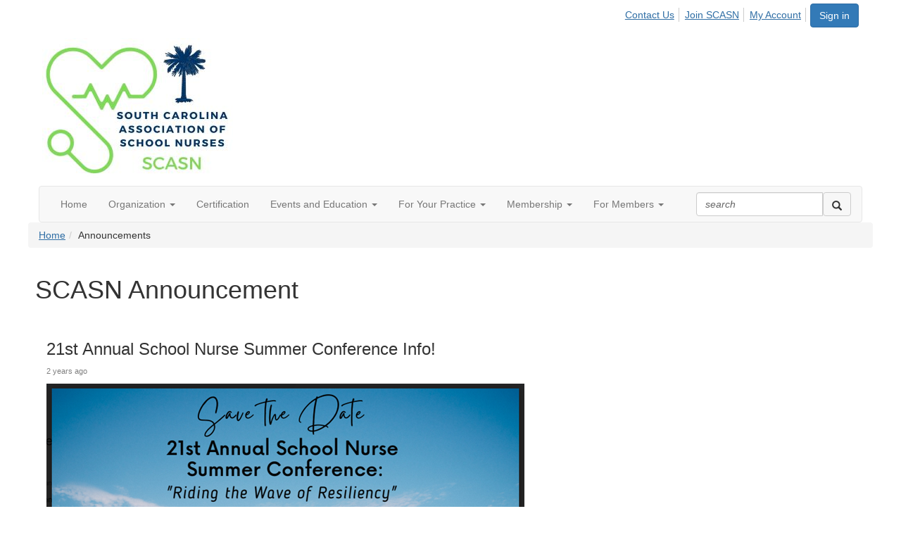

--- FILE ---
content_type: text/html; charset=utf-8
request_url: https://www.scasn.org/home/announcements?AnnouncementKey=d26a509a-23b6-46cd-93dc-018675b921fa
body_size: 32823
content:


<!DOCTYPE html>
<html lang="en">
<head id="Head1"><meta name="viewport" content="width=device-width, initial-scale=1.0" /><meta http-equiv="X-UA-Compatible" content="IE=edge" /><title>
	SCASN Announcement - South Carolina Association of School Nurses
</title><meta name='audience' content='ALL' /><meta name='rating' content='General' /><meta name='distribution' content='Global, Worldwide' /><meta name='copyright' content='Higher Logic, LLC' /><meta name='content-language' content='EN' /><meta name='referrer' content='strict-origin-when-cross-origin' /><link rel='SHORTCUT ICON' href='//higherlogicdownload.s3.amazonaws.com/NASN/c7cd3c6d-2e7b-425b-a92a-e029e5c45bf8/UploadedImages/SCASN-Favicon.jpg' type='image/jpeg' /><link href='https://d2x5ku95bkycr3.cloudfront.net/HigherLogic/Font-Awesome/7.1.0-pro/css/all.min.css' type='text/css' rel='stylesheet' /><link rel="stylesheet" href="https://cdnjs.cloudflare.com/ajax/libs/prism/1.24.1/themes/prism.min.css" integrity="sha512-tN7Ec6zAFaVSG3TpNAKtk4DOHNpSwKHxxrsiw4GHKESGPs5njn/0sMCUMl2svV4wo4BK/rCP7juYz+zx+l6oeQ==" crossorigin="anonymous" referrerpolicy="no-referrer" /><link href='https://d2x5ku95bkycr3.cloudfront.net/HigherLogic/bootstrap/3.4.1/css/bootstrap.min.css' rel='stylesheet' /><link type='text/css' rel='stylesheet' href='https://d3uf7shreuzboy.cloudfront.net/WebRoot/stable/Desktop/Bundles/Desktop_bundle.min.339fbc5a533c58b3fed8d31bf771f1b7fc5ebc6d.hash.css'/><link href='https://d2x5ku95bkycr3.cloudfront.net/HigherLogic/jquery/jquery-ui-1.13.3.min.css' type='text/css' rel='stylesheet' /><link href='https://d132x6oi8ychic.cloudfront.net/higherlogic/microsite/generatecss/583e253d-33a3-4b8a-a262-afae28f26945/13df1394-3e8f-4290-b464-0185b0560ebd/639001813502000000/34' type='text/css' rel='stylesheet' /><link type='text/css' rel='stylesheet' href='https://cdn.jsdelivr.net/jquery.slick/1.6.0/slick.css' /><link type='text/css' rel='stylesheet' href='https://cdn.jsdelivr.net/jquery.slick/1.6.0/slick-theme.css' /><link type='text/css' rel='stylesheet' href='https://tag.simpe.typekit.net/ezx1pcn.css' /><link type='text/css' rel='stylesheet' href='https://use.typekit.net/ezx1pcn.css' /><script type='text/javascript' src='https://d2x5ku95bkycr3.cloudfront.net/HigherLogic/JavaScript/promise-fetch-polyfill.js'></script><script type='text/javascript' src='https://d2x5ku95bkycr3.cloudfront.net/HigherLogic/JavaScript/systemjs/3.1.6/system.min.js'></script><script type='systemjs-importmap' src='/HigherLogic/JavaScript/importmapping-cdn.json?639051469901115467'></script><script type='text/javascript' src='https://d2x5ku95bkycr3.cloudfront.net/HigherLogic/jquery/jquery-3.7.1.min.js'></script><script src='https://d2x5ku95bkycr3.cloudfront.net/HigherLogic/jquery/jquery-migrate-3.5.2.min.js'></script><script type='text/javascript' src='https://d2x5ku95bkycr3.cloudfront.net/HigherLogic/jquery/jquery-ui-1.13.3.min.js'></script>
                <script>
                    window.i18nConfig = {
                        initialLanguage: 'en',
                        i18nPaths: {"i18n/js-en.json":"https://d3uf7shreuzboy.cloudfront.net/WebRoot/stable/i18n/js-en.8e6ae1fa.json","i18n/js-es.json":"https://d3uf7shreuzboy.cloudfront.net/WebRoot/stable/i18n/js-es.5d1b99dc.json","i18n/js-fr.json":"https://d3uf7shreuzboy.cloudfront.net/WebRoot/stable/i18n/js-fr.82c96ebd.json","i18n/react-en.json":"https://d3uf7shreuzboy.cloudfront.net/WebRoot/stable/i18n/react-en.e08fef57.json","i18n/react-es.json":"https://d3uf7shreuzboy.cloudfront.net/WebRoot/stable/i18n/react-es.3cde489d.json","i18n/react-fr.json":"https://d3uf7shreuzboy.cloudfront.net/WebRoot/stable/i18n/react-fr.3042e06c.json"}
                    };
                </script><script src='https://d3uf7shreuzboy.cloudfront.net/WebRoot/stable/i18n/index.4feee858.js'></script><script src='https://d2x5ku95bkycr3.cloudfront.net/HigherLogic/bootstrap/3.4.1/js/bootstrap.min.js'></script><script type='text/javascript'>var higherlogic_crestApi_origin = 'https://api.connectedcommunity.org'</script><script type='text/javascript' src='/HigherLogic/CORS/easyXDM/easyXDM.Min.js'></script><script src="https://cdnjs.cloudflare.com/ajax/libs/prism/1.24.1/prism.min.js" integrity="sha512-axJX7DJduStuBB8ePC8ryGzacZPr3rdLaIDZitiEgWWk2gsXxEFlm4UW0iNzj2h3wp5mOylgHAzBzM4nRSvTZA==" crossorigin="anonymous" referrerpolicy="no-referrer"></script><script src="https://cdnjs.cloudflare.com/ajax/libs/prism/1.24.1/plugins/autoloader/prism-autoloader.min.js" integrity="sha512-xCfKr8zIONbip3Q1XG/u5x40hoJ0/DtP1bxyMEi0GWzUFoUffE+Dfw1Br8j55RRt9qG7bGKsh+4tSb1CvFHPSA==" crossorigin="anonymous" referrerpolicy="no-referrer"></script><script type='text/javascript' src='https://d3uf7shreuzboy.cloudfront.net/WebRoot/stable/Desktop/Bundles/Desktop_bundle.min.e5bfc8151331c30e036d8a88d12ea5363c3e2a03.hash.js'></script><script type='text/javascript' src='https://use.fortawesome.com/880b6326.js'></script><script type='text/javascript' src='https://cdn.jsdelivr.net/npm/js-cookie@beta/dist/js.cookie.min.js'></script><script type='text/javascript' src='https://secure.adnxs.com/seg?add=23558981&t=1'></script><script type='text/javascript' src='https://cdn.jsdelivr.net/jquery.slick/1.6.0/slick.min.js'></script><script>window.CDN_PATH = 'https://d3uf7shreuzboy.cloudfront.net'</script><script>var filestackUrl = 'https://static.filestackapi.com/filestack-js/3.28.0/filestack.min.js'; var filestackUrlIE11 = 'https://d2x5ku95bkycr3.cloudfront.net/HigherLogic/JavaScript/filestack.ie11.min.js';</script><!-- Google Tag Manager --><script>(function(w,d,s,l,i){w[l]=w[l]||[];w[l].push({'gtm.start': new Date().getTime(),event:'gtm.js'});var f=d.getElementsByTagName(s)[0],j=d.createElement(s),dl=l!='dataLayer'?'&l='+l:'';j.async=true;j.src='//www.googletagmanager.com/gtm.js?id='+i+dl;f.parentNode.insertBefore(j,f);})(window,document,'script','dataLayer','GTM-NSKF77');</script><!-- End Google Tag Manager --><style type="text/css">
	/* <![CDATA[ */
	#AuxMenu img.icon { border-style:none;vertical-align:middle; }
	#AuxMenu img.separator { border-style:none;display:block; }
	#AuxMenu img.horizontal-separator { border-style:none;vertical-align:middle; }
	#AuxMenu ul { list-style:none;margin:0;padding:0;width:auto; }
	#AuxMenu ul.dynamic { z-index:1; }
	#AuxMenu a { text-decoration:none;white-space:nowrap;display:block; }
	#AuxMenu a.static { text-decoration:none;border-style:none;padding-left:0.15em;padding-right:0.15em; }
	#AuxMenu a.popout { background-image:url("/WebResource.axd?d=YAYach_zykzn7tRotFpEUkbsD172h02yCvO1igvr-bIsZoU4JjYQh3Mmif0JtePtukiTwzH7rJar8B52HX_wsZT9ggd3MYCqoWrSxQqbeuQ1&t=638628063619783110");background-repeat:no-repeat;background-position:right center;padding-right:14px; }
	/* ]]> */
</style><style type="text/css">
	/* <![CDATA[ */
	#BottomMenu img.icon { border-style:none;vertical-align:middle; }
	#BottomMenu img.separator { border-style:none;display:block; }
	#BottomMenu img.horizontal-separator { border-style:none;vertical-align:middle; }
	#BottomMenu ul { list-style:none;margin:0;padding:0;width:auto; }
	#BottomMenu ul.dynamic { z-index:1; }
	#BottomMenu a { text-decoration:none;white-space:nowrap;display:block; }
	#BottomMenu a.static { padding-left:0.15em;padding-right:0.15em; }
	#BottomMenu a.popout { background-image:url("/WebResource.axd?d=YAYach_zykzn7tRotFpEUkbsD172h02yCvO1igvr-bIsZoU4JjYQh3Mmif0JtePtukiTwzH7rJar8B52HX_wsZT9ggd3MYCqoWrSxQqbeuQ1&t=638628063619783110");background-repeat:no-repeat;background-position:right center;padding-right:14px; }
	/* ]]> */
</style></head>
<body class="bodyBackground  announcements interior  ">
	<!-- Google Tag Manager (noscript) --><noscript><iframe src="//www.googletagmanager.com/ns.html?id=GTM-NSKF77" height="0" width="0" style="display:none;visibility:hidden"></iframe></noscript><!-- End Google Tag Manager (noscript) -->
	
    
    

	
	

	

	<div id="MPOuterMost" class="container wide">
		<form method="post" action="./announcements?AnnouncementKey=d26a509a-23b6-46cd-93dc-018675b921fa" onsubmit="javascript:return WebForm_OnSubmit();" id="MasterPageForm" class="form">
<div class="aspNetHidden">
<input type="hidden" name="ScriptManager1_TSM" id="ScriptManager1_TSM" value="" />
<input type="hidden" name="StyleSheetManager1_TSSM" id="StyleSheetManager1_TSSM" value="" />
<input type="hidden" name="__EVENTTARGET" id="__EVENTTARGET" value="" />
<input type="hidden" name="__EVENTARGUMENT" id="__EVENTARGUMENT" value="" />
<input type="hidden" name="__VIEWSTATE" id="__VIEWSTATE" value="CfDJ8JEeYMBcyppAjyU+qyW/thQnww8rU+84WmosW8wMZhk0cxen7q53eR/3Zy62hrFNrWB6FktRPE2BjkdSnJg1x5c4A+pNYg0TvQIvP5+qiBs3caQ50HFLsjsJXmO0nrC9jgqn6sfgNX20abVxcWaTAs20L7Slx1723DURB+yYBiW/lNK8IiKXVxu411AdqVDUrY8PMK2qA1/t0E0B6SbK2d6dPY0uEC/0EhlkaZU9ZgNGRvgPx8TYwUSG6N7WmZjMze5AAd/6b3jy3SLIMrQEuQ9OkgSAaYc4lR8HTDdp8mVzSWfeciD/CFTd2FoIl/Q4fWaBPmkyUCnvoESOqp2wHO1S8gW5diVptegE+2OE/waeOTXI6e43ZqvYyqif/4ARcp0JkuSAgAR8bTHVfcbBbhqoxfDznayac0McQ9IIkBrAtTwJp/mQpKExFi12rtsPVEm9bGPYatTOnjSVycq0qaAQVkHzCmAtzPq+I2Azl4uFicsTd9a8UZjKid22wgl7GOhnb/rgL2Wd1j2nyoniPeoac2V2dLhrbUejtM55GwMGCZIK3Sr5Kp1OOMVDLOOlPuIpB2iE6d2AIY93eUXvegP4pt7qu6cijjKZ/[base64]/lUIBU5TQpivTFtzqUgm401P48EgSUCb3KPkKIIIpG2w/yl+0JYE2ZOJCBi3RQ0pXydevDPtI9r6dlb7uZlXag/BZvPhUvZNgmCygMErrO5++yJ2khtxmVBn1LgH26xchq1qKQU49xWDNiv6ufQ/ylsBwE9pUt+NRnEjE3Wd3zwRbsmfJpkgxJnFXKGsDPUo0fTbseYGy/OUY0LdlH9CqzusUaXO1Gx4DjB/fulQ+GWi5psTNuhWkF24vkMGPrnYW3I1lW6RlQvDttT2JbVVbqJCuXXgCdLCGYJpll8Jm6/rluyuYcsIYUWq3+n2rcqb75ilbKfEpxWksECgBYCkufq6jSFskbyemJAcV3EJVnpO9ry5kAxAKgprV/lebak8w/SdkoS6/eXidKuh0uf3xQeF/rardaCP4/kVbdXFrvUfVIQo+hcGnaj0gWihBamnwOEiRkUo4RSTkk174cHC+Pj8usJkzfHCvQ+WHx4BmSIGOmq+4xCXUu6YORIluiu/pG2vsvfI2P0Z101qjQeYsggS+Jo1RLTAAwoga/gSKSzkMtulNng7y+CBgBA1ROeVRTQ82zelH9serTlV8otdPkzfLB/ie9kLpfO1CRxUkVIN7CHpgqy5RIJ4Gi9AVyoIw7UNr2z3ZR7aOb/0mX3HalKcO28c+xiucMmtmgJzLvv/ccPY4cMiP90YtD7Ccey6YMyG2SnT/bk891gnqnwKbWf4jd7q1/oNejSCdl95NcWJelACcvlZvZyXtEntPTiMobyx2PvwdQT4GjKNuNYJ2xvGOIwe+cgS1pvZFzVtPoj9IjsDGXzqctCFJXNzq4k2x+eDNMRUsSSE0XYZDw01h8X1D/ndxT/WkP3Rg5Ijr/CRbKIu4p6G7wmDc+/qsPQChOGRqXpYHwouPcJ/5Rn+NTbA1BIIPBHYkuVHEVOrIyu1IZg6qidtxi9kDsgQ1N/6wlrsCGoUDWoK/DdzFGiBR86uhBg6GBJ1BfA60ZbfXYBBovUNwTyBccfbDNJSCmOHRHDLSYCcI/frzdiwRlfP5VP7XFuturhYxpo1Qfzhf19cLSXPYECoSLgnN3YfFa6MFVZejLMo6pcYlvOoqjS7v47cDZdCdIpjm+fKonDasNNz3lLdJ/M4Cwgf0w7/V0NUH5msvSNBPvYdaCbZI2gq0rKIwcLvw7oVmOkCQtdw9J8KkFeyWFgqHX+xkEZCwi/dM9WxSpq/d2aQ3gC+xnvewZXSC1J74vyHXjlRwYIfbxmjxAA0QrvIivJ2tH0sXCZmCeQBnp4HL0hnPOAQu6FLYAggyse9QwtP2SS5CcBjXp8Uc3zz8vxK/wXUYSZewL7XWwvXTFARzWWHPRAZJls2BxOOqFBuyBSqbC544cX8kD9YS3GGHi1V7lHttF/Um8yT6ANmV49YqJGOZeuL6ICLzjBuXCwClWcFQ1JrMf3y7W394OUXnYZg+nkBYKR6otWVPUuUnpXdVfJahmoJKufUFJDd9QvnTztjs7YntnyXYg0BcbSfLD0rGdVBjbrf8UfMV7/5RH5pOaUtgCjqOeGRCOTlcVFXysEqkQ/gdj6amWHkC/il1+pHycNGaU5YQ6OpxGeEDQVVgRNuVNoxacalPLQl0X3mVeDf7lljYEcIPJkZre9Y5Br/Aqh2IZa3bzO9SXx3fLdSqfVIjwBoRFx1ywVfV5dHE3GWbYqFUY923mZjDD3yex1MyUU7dtGgLezdrLXUBrm9NGeT2P2HaijC08qSFCn4OMJ9tD1A75xWvzdEt64MZ5tNGuSvTzLfrxpPDowAJMyfzBr+qisFJPINm5SkrC4pjSJVS+L/l7Yn7VQrafHcM5826mXOyhmf+sF20qsDh6cNLprQeXtu1knKQnMmnSPFEcFHWCRtkl6VIWcTZPUgn4CXvzZ6Gd07s9c2Sto958m/BfqyV6L+jhjH/Sx0NPwbc31VHQKkjVxaZyqTsdmJu7IodyK3KVuj5dmyEyUw91Mw0tHCOwD2/p6enn5wX1NCJHkL91HT4pp7YhnJfJqwQzeTJhODRnhW7P7vH+b/urA7VJJNLTqhONpOnXM5Gnx/19EllM6QhYhUL0y6/3+fmtXNcI3oGFe5tiR2Z1MLdrwzzCvbjfOSVX3iwZ4OvhtdIW3hkaiJfG0qxUZiXVeqmaKLyyo2idGrsmlfvXzfrTUP8qbG3mzN18T3uHdfLFDv/CSyuPJowyQQd1Mj5r5u1MHmngce4VK4BF/znGsqGJzCKr4oN0EkkDd7xETMdLhFyo932CE/cYMACPMLkDE2ykhTVd3HV7Xl/t61WnY/OOgpkk2S6+Fx5/oIQ+jVMwzO1oR0Gg4oRhql+8hwL5i9+OaoewhTrU3FhWf+7Ky3kJR9A5+xA+hXpc3AHaRp4rDFlCmCRdXOOej7rKpLiPA/opSdruOLlVuN1nsaMpbxQH7ZzMoGVeIX2V8N01zTwT96hQpI1EWlPGI4UuvDn4aWcGNYpo7DXbNmaAS5GOnTExGaonkDm3UsYvuO8Td5QpYizgFGs3ypwn7APp9QbkDoDmv3/FoQAAArMOfcNzYWevZG0RdkFm2m8a+wCUseDwyYwxT2YuNcH3dKaVew3rXsHQobVxO/GYDdXXnvBVde+bFbcjRfNJwiskMYDC0W4Nvye9wSOUEazMfbC65sCfA94jeOyLUu12sIZ9Xa5n9wPcytNx/dvpfLa084P6IKmykWTeYdbrJmb4WwzgPXTXDmd0zaSQ5tUaCUtJJhv7fHeIv88ruQ+2iNwzdPRB9whGa4iTxLpjkdOPkgUT3sAwKU0qR9OX8eg2LZ3slwBbub+B/tuRYFO5gjZlkr7Me5Nj3FHdkwb2bBVEQHFYVOFV9SfyGAnDsZbqJLX3vZhStb0Ii4dYCQgXBunB0BGf3FB0hTHkcQkY7Al4U1S2GQutSuMLbOW9ilb0SFEs0pIpsAisNJZ0cGOllrdQD+UfkRidCROdRkeruWZc55D2YfFoxC/kLkb1nw2Vu6pgjboUOzNWh4B63A8I4y5q9Ct3gIdNXaiHEbf9A18bGzn7hATypntEpfuREkw5JMIOk0ctkZw6JEVDM0+yeW7m+E9e68iEFpCgT/L7UPgwXJLIyX+l2Uvwl1XzMwQ6BiRepKgqtoN0iXp8hvZ3Gig4HvZnP652H1wkWwXwmZ4uDkmSTD4i5PDjKVDzU/JOC9wZWiM7DMV9C7YBUgxYmnyr3i+IORJTQ5QgRkwo171UrRhFE6bUqMQNr0x6Jtd18ZS0qr2FNnOQaR7d3mV6Vfaulq9KMK+uFL8JTdT5xOykU1SvErjK85cxLKorsQVyL29F6JP6JCH4Ihcrh62vUbMOYvzmW3RPNpklZNC9+o8drXpkn3LsuRBduJbLC/NTAC4EyAT8GJcGkoZiDfWO5jajuX+HoOibTSN00lo23Ki9xDCex9950V3hc0SiYavGHFxpmDS4ewp4Krqlik+m3k4NSrZqkAez4VXBF9yZLyonkWIKyxIFSVsDnqdG06vOkn2rr4r6IhlM4iIVyYx8nvr0zx5XsGiwkudsgAxRqgXsCKA05Rl0Y2nrjj7aq14UIyO/WLUoLCCCW/k4SwLdS7ADZIisMnwDOWN5Qw+6VY8ElGj+/GyudLmxHL2vqNKthO1kEqJsA6Tv19sFfWQD7cbrYVTSJkT6EW9xvcsG1+V+vWF4KvU19gMQbePHTOUdmnBACR67eVu9IoufRiQshQvqFP/jHgh9gBvO5MPiaoK35ccPSCkwaWWdBYLhzTfsbrYssnoLBPuNOaa3/uPxWsfrpr+ptZLfA8hKd3RWhcFEu1szimeYdUBf0EpxSqEFry8uvs24fEFD4Umn4GSiOQvdsVcVlDXzwpJQP7Yig39KHL74POlYOvOyZ95e207v4yFGLazLtCFVNKMukYWOumWzUnUiv5VY+9WgC/[base64]/PbPW0bA9UqrFCz8s5DbcXylvQmkDTVhL5VvunRIMv4pfF4D/4h0a+S2VkpQCKJG40rghK9D/5SLrnLBTMvQxkuttYyjgeYv7C3fJ3yvw+vOB+zA6NCv8AYXCV57chSLVM5d9mu1xaVPpNLsxIIXmRI66MLoJhmbsm0RpLtOTXwrMM0OqkF9XQkra8Q7lQejMDsAYL0Ea+88/H4RiYIXaZg4K9y0PmO3l7wsRLwQtOwzE+726A2TUjF6EEsRhIPyl+fypkEJvd++ESOB34AC55b/opz4txYLBKQVCtWIJwbeOZiDB2iBik53wgGInhYFuxRbQfdsjYykH8U4N1wePaVv9Ox2UanBBGcHngYTOrvQWawJVtB86JVEaMV2vPaEruflaL8b9v2GTHn0XTPAjfpyg9RDbz2t7DC9Xd+CjnLWI+enIdkfn9sil9ARl6igDGXeIW5CHF2oN0evb3eWPdXaPkUK/5MjFOq2UDjCbTbAUIXbnmcITsX5VMGWyk8RDBlMT0KmKKEjc5UAOk9ULfQwjI6W29ifu1hEqX3H2B6Xe7JfCuxANvc3C2WAJ/IBJHjThAdHCkEYbNEPd+yqIxi2VaHgtlzbFhLxQHxoJRWdjYhDvAs+JlVdswkXNfcCRdrXLLWqQVLtOTinllsW3c/XEDP0NxBE9yWvj9NQ5G6cx0k8Mz/dJB1p0gRJG1T3iupAdEcPN4eKR8+MRJUUuAHEUJ5Z5wSPzzChutL/lKbWNbmjRJpbbNPv2oqeo/zekOdXBkKYZMjWVXCV3SYX/+UE+MUZORoM/CfrEQ48JjdLtNpE2hoFGWS121515YhA/9I8MhGzaUEw+X3XFUOZFB0dljOS6Sv1QWkcNSyjI15KLz6p7MtF60bZK766NGbbmq0Dqj33Ps0l9D7KamX/+XmmZK7PR0vsD7MWlvgsPpwg7dnvHSccC99r/hTrC1/OhnWciNz1bMjzKuDqd97aemO7Gi2Ni19VUzTpIJ6ZYgqeDnGKEUYOMhcxxF+hSz7xVQoCh840DtremLWvfdhWPTdssm4aJtjHQ/D/GCj7BH2K76o0vO/v3apW69r06MaOPjPS3zSCP6EmuoKwAf3rJIyQeYbnyj4CYgqsbLgB/S8RYclyrTscIYh2eYlWXHBOTYOQFtnoEqTKc7GLtceW2G+S/6dhGehE62gjtrWf80laO93zOkVQHaktKUd5m3LxFV8IhydzFpL/[base64]/v3kiNHXNFefNaTaNuazOhPoThqkpCYc4N8ZPQ5Nj3WoELyg67VaPp17DhVzHaHP5IvtKuI/4T6evgIeqNzBeiWIDUkK8MnHT7Q3gM6BZJ/BTrraxKXXdltSl1lRC/nTfZChAd8jG1I1GtS/hsvZ8HZJ7fvcmosWj6XlssYepmXj/ad7qudQb/dy+DUpvjF30OBDux3C/yrCmlVCo3F6dSSYCUKXkXPmgC4GYq5OZjmrJJRnWovHcDmecBnKvtXALAeYnoeW3OzWA/Hc0v+7giUyR4qSUm05CbRICNpp3zaCRyTrGFKynWFvVOGWUus2az86Dxw3z1uH6LxBBcwxiuaYizl/ldqHTCkR91oJajfrFLAd5JZa7OEMeqVv/DBxPnMEq+WRE6MkJ0lNcbRh4aBIoLn1oZVYYulhfDML3dWEExP/++ILvAmb9Sv2/CPWuGqYsXoosJJJgOxapoAuog2X+5josZC5qKOkScvXvbZhiHP9cgkJ0yKJJ74s52RdoNGffEFGZW7uU/BvFB4CllVttcrWzSzvLS6oLxZYe9wIt8SDyT6A+JMoWe4NV/Kq3oIbvhIbV/MIYQhm5WqGHZ+8loOpuSnk0r2K8mtqhoIEMcEaQ7+MwTiycZe/l0A16lUK+/aO3loUnslS5Wc5XAkIwTvscHhsszoSG8EahoZN5FzFLubaXHlW93ebnS0tufC+Fw5pejyuiP7gkRrwk9TbgrzFU4vCcWf7nmi97GDeJgdt7x8k6uvIjHdqXKxxbGlK0b86Qcpwt3NGpJscX5eliqcb2bcdgS1WBzllkFiPGlsfk1gD75L+mi82eJ/jXkgrCzwuH0VGIcNwV4zJnOWDk9FVokTZELNn45P7BgYQUlf2bfeW7e+pp6liKYmf0pCvCCjYtFfk0/BdyrIk+sgAd19q/TT+NaD7QtMelmtfjZaiWDkokOfXF9lfRxhg9+Kt0viXlG7Pw1Y5FqyT/4wPtwNeYUeK9USh/qewflIAHFfb6ITwE6VBpfBjUCQVoGP4HTFPV7jBNnqLZRGlXc28amcZp+XKiyzuH0GqpyUn98S+l5u9GVVzlIhPygvasUL3MOndZWQWzxyIeodwKPQU4OB7rkGzb3exDNenFvN6yBdSGK1T9GsyHahnrBM7ZlRdSL/nQ5r9D8AGhNiV7brYtRID7tEXtko6u6I1+WZjg9GA7sE+xhjuyUpDzDyEiTkvk4S0RAorQVrfB8oaYwc9tQPVKAv5Yf/lkvVBGPQMpA83Rly5ChQHZ1j/Zd0l7tg08e6NYNifKEG0Z1P6zlFlta5z5zTLxVURIHYnf91/CCdvKKeZtr4/Iy+Yf0HCGJ9u0VKxKUNj3Bgpk4bPzOo9cEdtzBYxbswT5Z3H+6IPcG/EjCUtouexs0Jto0G08fHiwGUtJZgKAtjPIg9CzBOSYrOBVOi7nPXEdrb4eCtMLY65dnr018s41uCA0bz8yvI417sLEVwFgY4luCnHW5uDV8ktgEpkOxFabCCyq/Xey9M2a/Z7xLJy8DAfcJTR/[base64]/nLGLT7FIPY0/hdktWlWO/4X7jEC/hAxbbHmIhI9/jRLWla8qmfDQsy0Xl9jdfcWE6TQB4H/HZkmkWPSC5YZsXVSy2uZCg7/qbdITQfGMjwB5u6PaddPYbe2/Lf2lIL73deTxK6kE3XXhzUteHlPKnOQU+Rvzk2DKOofAzFk0B2AIOtcwvsjJY7jYPrxFTBYqc6ULsd0rsoqN0fwelQZltKrkHhSfrhaOiiqOiECM4izYEdAryLSv4NJXfb9YNfclTJuX2K1n2RAHvzUvAbbrd2bKqpyEG/8lCuWt4bUTJEH6XPf7PLcsj5Lv7vgWJceTcgvKp4xZndlgAacEQBlFvrWG/i/S0J8+6AX31S5qfbOopP+0RUQUfZ32kEbz+cC6LaUvI+YbbjmgZq0Pi56HOrbFQLSLNbsYgi5Na9YJ2TnxnHNEC/nue5qDr72IOJPDxM5YzwMYCecpTKAP5lWNkf9YgNuuVYH6fzM6s+iV8TJyt3WliB6EatJW20Z2E99FLSuxYRX7kEiT9dh1/S4+ue02oyXF9aOZXKVmeDHSSnGjbx3hR85PymoVjZPbDEmgBBg8ln0rx0VV8TwyCnYLqOcX/8EVX+qBnfbHCLgqAoE7GvN3l7R6ggSgcmzT1J/2hS42nZAEj64J1g+dMWUqGmT0r5QGQcPMBVkooEb7nIw/EkIXTMktwllSgMN8bqo1n1oXT3HYDRXdCwIwBWO98XdEQbumQfIkJRIPln8mYpTd4pCd87jVLiZNNsM+DXRtxsN5wRX3vK9T4j9swIBDEZCt9LImT2520FtyU/jJBlDbl8dHQoCBXsbAU0Q5uDer5cOVu+TFBo1U7j/McpxQiSZvHKrnvOZQQ39L764vwIH0XnMwmFuQfCXQHZLEtw0h/oG8V61tv9veh/3sS/dqzW9VhBm2FkubQS50J8wPZ07HF+xqtPwN6GL8apOZLjKw/AnBU6FU7TeIvjCaaOd4PdrYurpg681g10PfqkuQ6aoZ2Wd76c5AFPY+0yeciM2q3TloYCRi9FhYeIH/IPS2OUWqyP/LrN8AMzSOX0aOmYQk++gGGr7gMb9kKZcko85MRz1SQwf8+Fna0ph8AERMWwC2QfZYTMu9WAJ8BRc07TtXguZ8DHPTKn5QheLWjKxkGc8/cTrOdHTc9dd7S33H+rKfGUcAo60LSUK/jkZ+JbriN1E+cCSk+e3nzeV5J39SE2x3BuGJgGcaFWbourgLDL1cgCwJZMoS0v+obO6lgr6lsDdVXrRgNlIHfSo5rX2/ldJ2VHkVaozzh3IceYObpgss1BF35s0uIXmMyYOlRUzyVKrHMPOQfk5PF1WWl0rT5D/kPdY+VI8ARLA0TZ7vB55sBHh2X3A7y7O2Wo7yQOcjR4M59mkkLeEhozksEneD4SYAxqMwL0m3q/Yfpg12A3FDPMxpvdMdz+e0Uuouf/QRZE+LOoHylKpB8sTA4SXNPjEeL/33wqM/BFYDKtmzqmpDJOnGoRtKNXAAsaXAGPyvGYiMD5xipPyD00zkBaQy0yoh1Lze3T77pdGHzTatphMqKLjwL+0ixo/84fc5AWolsdXTRWO4slL4TEtGkbQqJHJPRONcwalxfuuTRQRigg0dV++7UQVkk9z7unGtGD8H4X4lfiG7swld9UhBe0JfCG0qsYT58Hrvgt2RghOhJLsvB2EHX7B97AuuMY6xHwClIi+cxRLqiPjmTPbzlyxEVvm7qlvtoQLj+xg2AEQ5rBCCeE/HKPaMdIWR+rHP/gq3GRLlYeoVZO5fOIGOVK4kZy5S0/K9hSm5g7f7YeWb6eWPWPEugpl7+Ba7oZP+6gJ3UWh30LRkRLWlkxIDtp/HiJI5oCkFX04U0HKdtBjnu4RDPySZMxzknKMYV9991tsfU6dHmiEFbIrxRYFSMRH5AqbP8hU/8tVTn8kvyPRbdba6h/V0Daag8U7xS9vvk5iNfKv3bZPE70C842HZOroWHoalW1Tx1DCBmx9hrNRfuKFiWOJaROzoPpUNmmkWaB0zGFD49Dp79uVH1lKhDQtz6XjXVdlmFz+d+mhaDZEKcyvREnAfg+RgE5KrluHdhFM5wMPLgwCOOigMaRUOhuSD2aewctf+7rs/T9h7qrRHOAOLTnAswsG1dGdN+B6mFG9cuYyoZn3bmn3jnmyNdjrqRTWk5OtE6kxJYOrFS+M/7M95yxITTP7SsialI+/[base64]/8RT67puUCavsHI8s5KJAX5/[base64]/iM1VXVmX8Kwo1HAnDtgMzt160x3FRR2UNxznoxTLQ/qYC08aLaFtlMobhisWLX4l/b++dST7No5Bo4IEu7ZZYYLRqc8fHihv2nYJeiq8Wsf/6eK0pOhioC4PVgQftTjTBlvtXu7Y2uY5pOi+YAo54cZqCNA9NtR4hX0oB/uwEqzlThKSv12nmR7VmqPLeOHI7EUlTc2Y3edwnXb2WaRuWBH7IAKM5oko7vA1gJ8dZobE0dRGN/3Eztg9c6Y3RxNpBm4UozTOdoVexgDVNIEMci8GPmKWrVsj6vwYzYdI/HkwPEm9VYsy9VPlbpdhqLnpgUc4QzaDr8f0P8l5lxm89ubjJw26ttwFTwcjbB3wsIRcLrFt/5bc/OZ/qsiCkzSHMjqYEzFA17mBytqNEPyfG6Hv//THcSUKmNJh2UYX0wuijV2puJqK7N9UwdruLYcWOyQysGJiPycBv0DZWQihaAiR6SrbGxOtFOXZ9HXIyxzMjYrsAsJBfUEqhvgQHp3FtfNgCO/zKSnhnASGx2MqspAAPH4jmgpP0Y8cmnwSzepVGS/rpkJdCyo9l+PtIZ5+b9ZY87RG0lUbSALOJU8XS6Pa18ud9sb1KmaxioqbfJcUy8M9MLe5tUePi3dbRrruYtdTzpdC+ox9C6DENQwyv8zztYQOgB4k1wD7ayQpFcTf9zeIeXLU1lyGkYzGMA3onvY5wZOVZfbLtoJQ7y9r5D2BTyA3TOXoVJ5NCFEaq//VFn2O/tK9rJGoSVHvdc1wXLNnaKlGTXEeQfZLmD+AIgv4oCXe7xSug2s6fPtRpPhpP+lvQVqV1ATVnOntkN0sa/zEuLu2v/FsabT6i6P7ozAfqrRlDqVBNQQmzG0o4KZJJuPk2v/50Z9XmIfLX/iStwlmNkI18GWp6uhfRJVQ5SbmXHndHVbcwJAH+D52Jzj0U0QOIm/[base64]/PoVtJvYgMAG3CbAotlpNvPAj3rTRDu402EKKMtQMjzUA9kij7pPeVsuPHZ/Wwlq+tfJO2ff05Gbc0kGMKC8fKzpFZtGKX0jYUgDc5dH5j8sX9WkWhMwtcTXecHi6lAP9aq5m1RkLVh3d22/[base64]/7iWCbUpSD0if3OcpYm3j6PNabs0JYtEf0d/f+NnQYcjlBLS/XvmAlaqNRlL1hEZmNpu2WTIlKh33knCFGfCI2ouVG+BLtqQ+wCUcsUknTNLu6w96etB+zHvthQO5neO/TilSfWtbrwhDEW3KcXpXenxNS+Kq61xL5A6O0IHRRS+ZRyRp8XTKadU0dU5UYpv0Xp4T/pIGH/0TKKQkwb8GjKAJBLf2kIsfn8sNg2VlqzrjHkjZLgI9og3IH3zAAi/lITODLv6K47mBwXhSLP4p6Fk74OvCYVLKQlUHUMAyPAsKc+2VCljVUKcX78dfhSeozvsx9V2w3j9+GGWQXzBZvYhG2+2fiLdo9c3U7SpY+v2phz6K4sMqlZvBbxty4mtAR2vc7+Ocv/[base64]/hTwxWqWTug2+8f3f5PBQY/V31YBuGPyqIvsI8Z6vlp4CBUlHKf4dtwj/G5c9RSUb8S4x5TgaPHov/n/YvOGnAxByVj8iEM2z/[base64]/revDqxe8UCoHCjWvwReRrJfkQaBsUQgww+fdUPu5qUQzvM19b+qZF08Q5EXQ/HdErBYfhNYMPcpYIzPLK5HwCx05LJ2nkdd8ZdO2acV22V/UwVM/FY9E3A8HflhY1KwnNpfepwVT33ThUDq6A8PpZTjNd7ObmHI4xo3sgk2zw0yNcgfTE8tD7dX5ZKOuo48G1cP7arrhsB1eFxCMXs+XXCwAg17liUvjqNzmLXB8M7Xy+ekPyZvakt6Fpaw4surGkLec+AOQCQLBF/xYbld1cA1WDZBdYOiQo8MtnhWp03fT5SgkSajWuqjFG7+pEtxEqNiiavFZ50bevoygQ4R8i709OZQLFE2GSF5xlD6NlQwo2S8wpWJocxednu5ib81HjSDLu3HMyA3GSYDTNG2ObpvzY4iDTIB7yX9tczLHV1AdBs4J50WrsSYadFJrJJ1vb67FPuc/WNxZulVI76X6hxpGno+O6fSo0qBr9VgE1koxZoUhji6ip2eRctzBOXek1+5NR8Muh5C/izLhxGjmAEw4505N6t7/SdznEl0NjIg6ItPRqA/Cn5pLQNd2gNYzFxKTkGR996AsjqosDnLn1vTJac3n/+SHOq69zXrHo0uRnxrzR+0GXZW42/CF4AC9HXCEDHNpR6OzkKo5MQVeILhBWMswXHeqL3qAkl4SQHFOSuKtqmbwfK26eDdlj6FgGnPZ+EZhW10MDVuRxquYsXbbDzygDNthv5KW6BIofv/A1K8GPMGcGWJONvFI+iOKY3CHxlWtwd4apaEdFIbTf6CgNnijJrrnZ2/a4IB3SOOMbAwzagiLsO6eALwKh5DzLPLx5Q/1+Xep8z8sKZO7N7E3ZN8iYEkZdoNg/3McirtTPRRj7KN7JJQcOs9VeVrpuKevTfqXwqGjEuGNubueukVZnRPQ5ROnLaBEXyMDZoN4hpDfKCCnhxw61bZgeaxUly7P/2D3sSfF5siPwCALzZZ1tecNhSBE2WP97EeKT8Su/pyNZP+Cy48ec1hMm13HAsfDxpaITNYwY+873SzQKVi5dZRi/gZnfdSlcf2F+y61YDH+mZYxnQPjx8A09JyCG762DcsCntCP0+RH+hcmNMLcTDXVcrPpHCK6um+UrUkNwT1BrYjucLbHdm09t2nVpHAK78SX9u0HHSkAWtNauqDGAv1V/uYPwZ/EY1T/qWKPQY2PfR92mVo8RxuykkD+jkHrUdUmnAUHZIpnO/3warVoAY9AALpNGjeiMe//l+4h3tv9cSsEmyBYblBAP7Lz74gw723mMpA241dcmpeUKVXaHkYtrLngCWDKCJDqOyp7jJLm9uDHXm2Po+fSOzEBmmfbNoloLnFzbGMMpEU/IPgScDHeEkFSx2WagaSVjUZ2jGUsbty9hn7ykbP3lXT06+1kNmGqyiCbH1WVl5qAJLfY64QxtIc6HCj8S0mlo0WxCVU2l14UwXkUjtEOeIdi2S/BzGwUVvmApmxHMn5AgqpKq/vXtb4NB0yKd25JtPWf7/aAK33+yVRuYi7zH9K1SY1pgwlaz1jHSZPlGQFflPK+zH2m3/BmMigh2UlVKrwL6do9To+S1CqC1Ye8anEyBa/[base64]/18fioIten32cuHm46HK+p686fsbarmUt5jzPNubiR0g3JuXA2iEIVR0cVBqezZZjBar27juPyemiM1p3r69ELfshOwxKeLKI1Mo6v86We47Rf5qvvUJMcV/9L4CYzqrA+YcbvroJ24cb0tAZMlN+Qs7RPXZCYb0aGnXg7kDeg1ELCvSEBMT29sUo9u/ag8l+bPFejC9SA64MKba9QxMEw2VOXFZffQj2tm1s0YJwQlHuMJhfFqtXRizo+YItIjkwtAMQyyarNDHUSodpb/cjTy+8vBjYPC3M/2tL+HZW9vzZM+ZQmMnvmXTtXB1Lrl2f0tlf/[base64]/5OA0mTA/cD8JQ3GDZ91iqXxxaIPF4RFUF6npS3+Q9UHGDZ3T8xkh62wIAKB13zcYjzMu+6edRZH0ch1HiQwl2xD8xCtVEAqokIns1RIx/dULfP6QyhyhjtzXSlsni1+N9vj+rU3aoAPTifygxCE1RyneSVhgbynXhh2f5RXaOmk7Z3YnJMPwiXYM8ndR/rF2Y6lD5Ao7LQPT3mXfToYCwOW6K+y9EPwOAFGEmdR5AQZyRXuGFBGr0ci1/KXLO1y8CeKLdaqqhdc1sQrvjsPzoj7dgtNrccVU4SzwhYy6zawYTW6PYv8al/P/yJCqxHLCZNAlbK1pSfI2O4tk5E1lxP+8yQXdWbLbq7QPPbAHNhDTmnpYewfKUcM/UcpIEx2yi4VVizoiPg8FDdDBSAvwTW/Lk1uYVjKPRHBSEk1GyV0aSCq8wAvufMkPJpUQsHf0903aYh32RcVE7tJ/Q50mb6dGPA8D2v9VB6XRHBdmoUDp6MhVWIF69VlCat8qrEIk5F6L8XiqQ9oWX2wH19ht9Lf7m9fCjn0ll2BbBHpaA1xgNtmsbPTFOClkq3SBf6lQiXtYR2F8aC0PrSPiEY8oqRSguDE6rKKQMi6pFdZF1u9G/whtqMqpBikN9GOCHvc4qLgIN0uIlknv2kJxfEG9E+ZUJImFgEM6yYurwp4ySOS6Hq6FZyTnJkv8ZHpMAjiVrYGSOp7TX279ntcZbQ2CxZ04unznd6e/GPbkZ7zy7FN7ZtOCYcozPzEfnofHqHq2MiS968ObSIFxJ2T8kMXgBVBsXHobfFPWmaXz8IXwth+QN8I0dv36NMyGyAfqP3rW0JA416EKfnzdsyESSgwmCpis/zH41Iv3EjUWy29Wv63TiviPejNb4dBDyadTu92oEUs3f/HbE3NZyZ3MUdzLMJ9Qyc48WCxlT6/LsZ6SXB6oRffs1I0zmh1OD8PNhnRgtHaPiJXaxJXGOhc4FKRyXTDQSGwSSXfzhTV+fsyXO+F3xVr/uNYhp88Iypo0l1/jT2mguuejY4QHOwa6oeuRREIUWFpGx84G9C6tGdDj+Eu8c2o73/7Ie432Tjf53me4bLSrO8V4aXG4xjTUhxIjegbhFRA3Wum8Z0Z7TOC5d48GLYGu+F1zQ/fS/0PW1nvk3iAjRI4y+ku3nIeKz/DrCGfwTZ3IpectVmosL5q7jBBhpOTZdzWWiKqrpVxsjgOe0zwDVgVk+cu9KDsuM5V2vrj5tDUDA0JseY5LL1J3A3tLALO8taO+XSCiIsR4+6VhGpjQdlSVDumlH/Zoyua/slt0jb04V3xk/aEbfcvEVCXx42FB3zruVRCbr50RKLPU2Q4gSGx6odX3iRpuIfM0gZukb7EH8oUem9Fjvu8oYEC9AP79K5zwjQOn6Z4DvDl2pRxoEC/HvYM31QWDPjzv1baEw3oj0ZdOUfiQKI5pcXQnNVra7Fl5qgrMKNreN1+LOdzpKoqBJKuJcCZrEuLwmj5eeQShM7mDBRB+yRAjtI5B74NJpyVnurcGqi/Fdlw8ullWhKvclW/GPiJSjGRCezc7xxeKVuUAh8YaTyX+C0mzYJY4NnkvNvicyHJGt696Cthu2i8awSoz3D+iXl6vxf7RTTzqhG6AGnagkQXazZvDuHU0FYnqGSafPNa3F/h05SxpXFNrLSgiq4YSITSBdT786JcAzgzKZ6TSvjvE4AHzFRe8wxXgEXHNxWb7dInrhs1e2SUaOc5hieRaWdo5Rp8Y+to/eR3vR3U31ikV1hd5SWvBALGDm5Z6mhSkj7jGlBPlRYFKn4YYj9IHTDmlLMlx/MxirIGE9CNPjdbdHb1zDf4l4CohEIM0pc5yDHtQnB8Dc+Ej8tDvDlm1LSnPflMtl2fEHMtSmXi7qORqB6PiiBXGYXrh7o+oIjbYXu8nEo+nBi0oIzic1MTynT/SNuPWRNC7olwpd8PKiQ4cyBXrbl6izRnh/U769AyzMfvEwOBAXuhpe9lXyea1/TKVCRNtNeOChv/LBNcqYYHAEyYp8fn4PWTDgSnsHXd/JarY/hCbAoi4LGSlK0wtEbDFJSMIOEWG7vLQpCBSvXXgxEIC/VIBfRqkVrz7D06NzTro2lin9KaenWb30XJmgdbU+q76pot8VUA7eGsy2aLZtGnyzoaSHR6AVYPbf/2tsWa5VwyxLwrKOeI4a4/AMxSNfq2ObrBRNp52Yz2a50kEfS6kiASkWewmYK+b+l6b92BrhBeQOjTquHajCMMDMFcA+2G9hT1wN/qPkz5mU32JNoDewYaTxrfUeS+U5hlGvltUGTtBKecLPL0g6Ke6Sc+q3qOIjqpFM5N3+xe2dpJXg5TEklu+wGQdROW2ZSer6peIcTu0xbtcR8U5B1u29vll2Wh8ppoAeskTTZTCsG21V9jDilbDczwNpM1pGro45j77wgs541+JyZu4a1S7RBFk7tRlVNIMkBIx0wI/68Qz7DEYoVly4zSq+U9Mnf0sTy8MHYAbrTFR+rTpKGsooR251xl9cxirAOcdR9B+weOw0iQ82b4+Ubi6bVeCpPScTfmE+c4MaCYbB3BC8OhD+n/fLKRBSEY+XXFJ3BrIToaVzcdEhFZc3kfOQna324te8SaIQUmXaWME4i1i/shtOdvCWA1wTxSadteT+NhHVrtNuIZ/nrCN1z61XXCKE5YPMjDxt8KFII8QPO0bKEvYfZNyBUI0RBrmMG7Kg3WPipW74Cq2e8USaflyjyMgsMueuJAxtefERu2OxZ7N2+ObIFIinhxwwkt4qkwXSPfnWxPhXVpjWLdTheKBO/2WcGODOC1zigRHCZpDMKQmSqpX7n3Uv325OOxROpmPxQ2LsnqbJN56Ujn4iJJ6eHD/bBuCsH3xZahqETWrwoooqkPsc/LAFOODYwxyK4zw98BSQcfhaHajGC156ATqVjAote2IgzMGekvp1HdH8EMO9ZwILwOtDhUAX/[base64]/WxiUEwqt3xfT/tE7kbCcV4wCSElMASMV1DEWE6QwYvWtNyaVzJE0nQNN3mhZ0bue645zoQxbH2aEMrYDpKxV5LDpiOnLrTRL8hAqPHMAOj3N/0uoKs2keJRCrmBAYXarauQMgqig5aYQLdUtQsH45YEf/oKN8ChzmOj6sU5Zol4YSZc1MykFe2+naT9xr9G9HWz9EFN2BOHhkf+mlowUQcZDOEIddTW6mSew5arNfV5pBY3QMnu66Z6ZISx6IpqGUnSgNhsb4EFCSl24jaILcwL7yUxKDzqFrInl2SXRIFn8RVbejXPdl/dSfd1HWHYLdMuvdunM/oixCRABmUD8Xi/z9owcw4JSpaKgL7TWP+bPGU0TEzO7hhnSLilzfqIz9r7I3XYF9xmWH+UzhwD5Io/hTOJ9J3ntbs0Tzs+A9Y65X5cwXl6MTxkc5hjigwJ4dlkdFr9sFEPN0JiqA22CrgzKfNahftqwdBXabOOhCzsqO/ctMDnq4o6YqMuhTpQQAT2tkd32lgd5vX3CnbOiAPX60Cu4xPiFfgd7+Zui1NoLr/0CtWRmSFZecuAk1F6Bv+9OEEQImvsrED52sx+vcsX+g/U+XGLlEnwkFyHi71qS7DeXScIFORKD/d7dEg/nTNxRVZ853Cq0lC4Pn+U6LCfGsCLSgkzsGpcXqsAlo+F2mLzBE4VaTP4qZq8GN9Bn5Mc9SGl3XCT1PwBO663u1SmNTNm7w7S6vjSY0/RwHbDzH5eq7WL0mLl/65ty8ywZeLPi9lblAufaqbDZfbOnsT0H2GTPcPNlh3P3thofhnT3PKxUsXPrBzkrsVlVrJu0Vi7dlLgF7a+tcP9t4sa4nhitKH0ZHVV3xYy3NJQ/uEOHwfGQNjd7PRI18C/Gz9AU5/mmNvSqCtIqaeZrPlbZUkIxfkW/7FH8I4YD9cyes9pDaqkwmuLgDulgh68n1Ds2wxvNpZFG17cfZhMUZTurtkFfuRRvQsQy+zVHJvZ68Qvwr8WkfoXa4dfsa6dICZkWbZfEpvRd0m3qrjzO2hN0/C3u9sgOq1We10louOrjR1up1kuCaJbMew260CrHbJbaeE78ArFTLF7mrnCNanMXgBaJV+kXGeotjHlnNf5EUlseaKG6w0iJR74VyyXOltIVdauJXM/4CovC6/b9aFIP/57hvbIWaRVIm3GMlQ4UX/4MjfeZE7MQ3cw9kOOg7xfHLNqbvRiZVvgOxX29aa1w/p40H1OZ6R7Ve1qTXc5LZZeuED9W5X86BHaXRrCU7dHdmb4iRv786t4jT/agGsP8bDigLz3WexIutXuDTE8CEEJDoOS8yEXDSSmliEYsPmM4ZlctHGhoOl9ip42VlKkXJ7mHkOCB1kd/xqmWk4hlaSV3ZYE1OjyEeYPyVZsFeeVkCMT4O0/ajZt9tJyWwMV0tZ3FO7HeC8VXfctiiVhkT9UR3zJnAqzj8Clo1Ifa/Em7lwUkai2vVJktAAXAS4+hGXlBC4o3QpAI74tUqDCNQKXh0LvrYzyp8EvTeDamSSCJFpmd/A3Nb3+UZuO4MLWF/DChOhrsJQKpVS3W2GlsebpfJO2Dc6F8ZuGdjnPFIkPpuAmwHPowJQiQzC/qFLRYG6QjHLVNX0dXS0T/5g0YNfti3x+QfgiMroWTAxr/8UDJotvlD/bUR8/yNKJCys3PvnkPvXlIV2APataNpBRqNTuJVF7feRHKux0hBujBuOQOE3dFksyVvnZCpw9OKBcBdw7bkQ3hQ2mKW7Al7lTRt3bEkQVEIVeBSJ8503VFKIjf2FbsPlgIvHG1xkXouRCPkit7YBFhQyHgVmQzKUbHUJ1VNpt54fUQnNaghVWHTdYeTiX//A9sE/DZc6XQfzslkDdASURdLL3qWYOXUUSIbGWLCWrqcJp90aAvQlIeCKdK6xYaqvYjrr5TXW0u0O05lamGWXwdoaS0hcYOjAP8i57dpuqe5HhUeO20dFpnSGfrDIPOgoziqSrEEaVQvdhRDw6uB/QiAbTa3LMF5oYdZRjBsWEuA1hIoIF+FhpTmQ0QLdJzAbhiWzUjK6f9ckZyjgY5fNaRbg3s2w5UvPHMECU2JU1/5cCfRy2/VzzrQEL25CmspCQfU5s3eBmJFaQ3FWngrpJiED+YaoM4up0UWt661KdZOnCArF2bJd0hCogw/qpIMDB5uhH8pxe1i8SzBReBQ4dRTJ5L3IEPAhf7uozKquqHiE8hWkgk5HjIgz+wReE9IO/8C+l8Dpk3E0tWY+l6oDayu1wCxi/1WheTGpWwtQKSc1Ifs+9gp+xE3Phnh6u0jXLCxTQRfWYLTHKXCO0gwnKyjjQKcVS1W1h9aOroV+IY5yjkr5yLsL0hOduZOPcUBcVLuIqp+mWtLnjxinSxz6BLvElVenTyfHyF1ghemqURJDjbX7OUSS7RNv/4aNN68zF0QqJkRhx4jAz9BnnCc3tBBQCX/VeFJv9gbNUtCiede9Raxga7bsJJ7o5MxsnrwwZNW0Gihz3frI7wW2Y3SHDhpzRS/dQ1sVmqXalCkwq99Y+dUYhFkB5LvPe4hsIWSQAQ84N25MikkOp0IGcWC9ePGfkHk2pobzx2G9WP6uzoIzAD+G4aUqP9xTNbRIW1umF5Uj62d8JoUrRdekV/RxkIT8EV/wbQi0zlA0vbv9vuCt4Z2229o6r1b6hF2tQm45RcxlpnM74bXhlleFEC7Xb8TCAK2iavK2/PTCRBs1/7NF7kpPEDPZ/3cIE2Jv7+Fv0AX76UveA9zmgar7M3JV5e4cY9wY24UQH/[base64]/H40uHrCsB4OsISBCO/qfmfzVwnvFmBrae/bE1ozSUmEEVWyXGNLnd0L/9n6lZxCGIwdWeLDE7ZAOK/6CcuEKlTWHNTHG5adX6lsULUJarGjNja9SS8T86vC2xIwu0bw02NwYdU33tCDTYi4XwV/egZxOyroW0o4b4t4erJv5LZ5AfD5YBocH4IRWcJ9E0qIIuvjCdJmK0jE1pbsT36aM0tIsP8INwE9C5qgezmdY5awQjHtr2LWJ/FJYR8ySw9RfJ86xUJFx/pfOV7dFH/7iv5a+wTZvr9UAraTCP8uBb1JF+m3VipfGI0v4ArXxcMvMkXL+ZA407Ezi3bSasc3G+c2rklAS4rWeJSN8VTwd6M3mpoxZK4VjwXKdnISEwXTe6lupqvDTCh4Za2Z6BEp7d6EqPJ/Ui6Tgx3Q7GkrFpkHIzESvCqQ1QaWSU7xESqcfzj5qf7H6S0evB4L7JkmoWOVt64bX7Ua1SSqRPU63asJPtgZl8cmWg4bg9K2cFJjjVoJq22XijJZC+IkrK7D6CwTPiq69Vq+dAimy8LgHQeqMqHBOznQkFbuepw/RTqkc0BbNaA1hgEMN4ka48VpBH2BynTieClRyn3XskEXir02gw1ABEQtPbcUQKkvQ4ncf88qDoRD8p/yp8m3AbFJ6EQRmCjqFo7UL4dwJvFH/E2+nPEq2bFLYSIB2XzglnNjqp8Z6TcUGXd8E9h3KT5A6uKFSupJ82lyS2n19VGjaDHW3p15Zn0BU0tZzWwmikHgc3XJVYPj8cQtpVUCp8pxZNFjwBYVzNpgoup6AXFYkAqnOCvk=" />
</div>

<script type="text/javascript">
//<![CDATA[
var theForm = document.forms['MasterPageForm'];
if (!theForm) {
    theForm = document.MasterPageForm;
}
function __doPostBack(eventTarget, eventArgument) {
    if (!theForm.onsubmit || (theForm.onsubmit() != false)) {
        theForm.__EVENTTARGET.value = eventTarget;
        theForm.__EVENTARGUMENT.value = eventArgument;
        theForm.submit();
    }
}
//]]>
</script>


<script src="https://ajax.aspnetcdn.com/ajax/4.6/1/WebForms.js" type="text/javascript"></script>
<script type="text/javascript">
//<![CDATA[
window.WebForm_PostBackOptions||document.write('<script type="text/javascript" src="/WebResource.axd?d=pynGkmcFUV13He1Qd6_TZG883mgRrWYO5Tmop1GmtZfkQbPxKFhhkUNlw71_Di7K7L-7FwCVXNiIpdmO9jA-aQ2&amp;t=638628063619783110"><\/script>');//]]>
</script>



<script src="https://ajax.aspnetcdn.com/ajax/4.6/1/MenuStandards.js" type="text/javascript"></script>
<script src="https://ajax.aspnetcdn.com/ajax/4.6/1/MicrosoftAjax.js" type="text/javascript"></script>
<script type="text/javascript">
//<![CDATA[
(window.Sys && Sys._Application && Sys.Observer)||document.write('<script type="text/javascript" src="/ScriptResource.axd?d=uHIkleVeDJf4xS50Krz-yP6uQcC0CJ7Rg4DBa-dTk8VIvn9IlevFQPOXn1DFWx8rKGyjtcEpWqgzkHWOlz0tTzVImrb-lxfpAZ-mCFtGFkft990Ik_RMgRR-mnII-0pRI3t3kYFp7qszoID9JwUXlPAiB0dlfhzTiq1uAUcqlAs1&t=2a9d95e3"><\/script>');//]]>
</script>

<script src="https://ajax.aspnetcdn.com/ajax/4.6/1/MicrosoftAjaxWebForms.js" type="text/javascript"></script>
<script type="text/javascript">
//<![CDATA[
(window.Sys && Sys.WebForms)||document.write('<script type="text/javascript" src="/ScriptResource.axd?d=Jw6tUGWnA15YEa3ai3FadIYvQQ62GyTH2EOYoB1zNaFfTCZ_LXQ-yMZjWYFaxjRjwt5Jx4rSyOK3EpCw4r49aWBrTRYsskh4MGaTBMtZNbApVBkS4JtrlYuR3U_KYElTv3-ft34c7yYfIvs64Td-ctGFHwOLCIq6K-SoH4uqCzc1&t=2a9d95e3"><\/script>');function WebForm_OnSubmit() {
null;
return true;
}
//]]>
</script>

<div class="aspNetHidden">

	<input type="hidden" name="__VIEWSTATEGENERATOR" id="__VIEWSTATEGENERATOR" value="738F2F5A" />
	<input type="hidden" name="__EVENTVALIDATION" id="__EVENTVALIDATION" value="CfDJ8JEeYMBcyppAjyU+qyW/thSzwSh1YVET+VhbDamEahF5iQsaKZIJdJMN30LZ1eWSdEE8+uJVVwVTrlhNLWkYLpq797ESkQoUP3KHJx/SCGCUpcsz73ir1xJOoi4j369PRkiI4hBeXYgS9UDC8aPt4ZdJfCLm7hlvXmKc3WjN0QDqlLcb+Kpeu4HZzHvazYwRTxa/NsPTLwMI7ctvkxgGznsqcdwRVV9ib2tpsrJnsf4s1IiEg5pNWHhy0pZ3X1Uk/NlRa1HaeOj7xgpEEMJC421W+GQvKgqwSVVoA07s/2PE" />
</div>
            <input name="__HL-RequestVerificationToken" type="hidden" value="CfDJ8JEeYMBcyppAjyU-qyW_thTetBKprvTS7RLt6GHR6H3EWs_beNNe5kr9U15jvu_YG05dqJ14nysonXwjLHZEINdW-g-ERHcnZ8git3ooHm7M7c442XG-UzLgaFCsQC-IVLI-mwWZIGZY659dj_nFbLE1" />
			
			
			<div id="GlobalMain">
				<script type="text/javascript">
//<![CDATA[
Sys.WebForms.PageRequestManager._initialize('ctl00$ScriptManager1', 'MasterPageForm', ['tctl00$MainCopy$ctl02$ctl00','MainCopy_ctl02_ctl00'], [], [], 90, 'ctl00');
//]]>
</script>

				
			</div>


			<!--mp_base--><div id="GlobalMessageContainer">
                                                <div id="GlobalMessageContent" >
                                                    <img ID="GlobalMsg_Img" alt="Global Message Icon" src="" aria-hidden="true" />&nbsp;&nbsp;
                                                    <span id="GlobalMsg_Text"></span><br /><br />
                                                </div>
                                        </div>
			
			
			
			
			
			

			<div id="react-setup" style="height:0">
                
                <script>
                    var formTokenElement = document.getElementsByName('__HL-RequestVerificationToken')[0];
                    var formToken = formTokenElement? formTokenElement.value : '';
                    window.fetchOCApi = function(url, params) {
                        return fetch(url, {
                            method: 'POST',
                            body: JSON.stringify(params),
                            headers: {
                                RequestVerificationFormToken: formToken,
                                'Content-Type': 'application/json'
                            }
                        }).then(function(response) {
                            return response.json();
                        }).then(function(body) {
                            return body.data
                        });
                    }
                </script>
            
                
            <div id="__hl-activity-trace" 
                traceId="a938d60c80d0cfc2fda995b2fbbeac32"
                spanId="9ffcee90bf65fb85"
                tenantCode="NASN"
                micrositeKey="c7cd3c6d-2e7b-425b-a92a-e029e5c45bf8"
                navigationKey="4f64daa3-6b34-4b07-98b1-0185c2101c1a"
                navigationName="announcements"
                viewedByContactKey="00000000-0000-0000-0000-000000000000"
                pageOrigin="http://www.scasn.org"
                pagePath="/home/announcements"
                referrerUrl=""
                userHostAddress="18.117.227.15 "
                userAgent="Mozilla/5.0 (Macintosh; Intel Mac OS X 10_15_7) AppleWebKit/537.36 (KHTML, like Gecko) Chrome/131.0.0.0 Safari/537.36; ClaudeBot/1.0; +claudebot@anthropic.com)"
            ></div>
                <div id="page-react-root"></div>
                
                <script id="hlReactRootLegacyRemote" defer src="https://d3uf7shreuzboy.cloudfront.net/WebRoot/stable/ReactRootLegacy/ReactRootLegacy~hlReactRootLegacyRemote.bundle.7c3a699beb3d1e665fdc.hash.js"></script> 
                <script>window.reactroot_webpackPublicPath = 'https://d3uf7shreuzboy.cloudfront.net/WebRoot/stable/ReactRoot/'</script>
                <script defer src="https://d3uf7shreuzboy.cloudfront.net/WebRoot/stable/ReactRoot/ReactRoot~runtime~main.bundle.b8629565bda039dae665.hash.js"></script> 
                <script defer src="https://d3uf7shreuzboy.cloudfront.net/WebRoot/stable/ReactRoot/ReactRoot~vendor-_yarn_cache_call-bound-npm-1_0_4-359cfa32c7-ef2b96e126_zip_node_modules_call-bound_ind-cbc994.bundle.502873eb0f3c7507002d.hash.js"></script><script defer src="https://d3uf7shreuzboy.cloudfront.net/WebRoot/stable/ReactRoot/ReactRoot~vendor-_yarn_cache_has-symbols-npm-1_1_0-9aa7dc2ac1-959385c986_zip_node_modules_has-symbols_i-792625.bundle.52c18e2fd06a8327c40b.hash.js"></script><script defer src="https://d3uf7shreuzboy.cloudfront.net/WebRoot/stable/ReactRoot/ReactRoot~vendor-_yarn_cache_lodash-npm-4_17_21-6382451519-c08619c038_zip_node_modules_lodash_lodash_js.bundle.d87ed7d7be47aac46cc1.hash.js"></script><script defer src="https://d3uf7shreuzboy.cloudfront.net/WebRoot/stable/ReactRoot/ReactRoot~vendor-_yarn_cache_side-channel-npm-1_1_0-4993930974-7d53b9db29_zip_node_modules_side-channel-16c2cb.bundle.64c4399e9fd4e0cf232b.hash.js"></script><script defer src="https://d3uf7shreuzboy.cloudfront.net/WebRoot/stable/ReactRoot/ReactRoot~vendor-_yarn_cache_superagent-npm-10_2_3-792c09e71d-377bf938e6_zip_node_modules_superagent_li-adddc3.bundle.7a4f5e7266f528f8b0e4.hash.js"></script><script defer src="https://d3uf7shreuzboy.cloudfront.net/WebRoot/stable/ReactRoot/ReactRoot~main.bundle.0aa4ffb4ca1eeac6f3c7.hash.js"></script>  
                <script>
                    window.hl_tinyMceIncludePaths =  {
                        cssIncludes: 'https://d2x5ku95bkycr3.cloudfront.net/HigherLogic/Font-Awesome/7.1.0-pro/css/all.min.css|https://cdnjs.cloudflare.com/ajax/libs/prism/1.24.1/themes/prism.min.css|https://d2x5ku95bkycr3.cloudfront.net/HigherLogic/bootstrap/3.4.1/css/bootstrap.min.css|https://d3uf7shreuzboy.cloudfront.net/WebRoot/stable/Desktop/Bundles/Desktop_bundle.min.339fbc5a533c58b3fed8d31bf771f1b7fc5ebc6d.hash.css|https://d2x5ku95bkycr3.cloudfront.net/HigherLogic/jquery/jquery-ui-1.13.3.min.css|https://d132x6oi8ychic.cloudfront.net/higherlogic/microsite/generatecss/583e253d-33a3-4b8a-a262-afae28f26945/13df1394-3e8f-4290-b464-0185b0560ebd/639001813502000000/34|https://cdn.jsdelivr.net/jquery.slick/1.6.0/slick.css|https://cdn.jsdelivr.net/jquery.slick/1.6.0/slick-theme.css|https://tag.simpe.typekit.net/ezx1pcn.css|https://use.typekit.net/ezx1pcn.css',
                        tinymcejs: 'https://d3uf7shreuzboy.cloudfront.net/WebRoot/stable/Desktop/JS/Common/hl_common_ui_tinymce.e4aa3325caf9c8939961e65c7174bc53338bb99d.hash.js',
                        hashmentionjs: 'https://d3uf7shreuzboy.cloudfront.net/WebRoot/stable/Desktop/JS/Common/hl_common_ui_tinymce_hashmention.94b265db0d98038d20e17308f50c5d23682bf370.hash.js',
                        mentionjs: 'https://d3uf7shreuzboy.cloudfront.net/WebRoot/stable/Desktop/JS/Common/hl_common_ui_tinymce_mention.fe4d7e4081d036a72856a147cff5bcc56509f870.hash.js',
                        hashtagjs: 'https://d3uf7shreuzboy.cloudfront.net/WebRoot/stable/Desktop/JS/Common/hl_common_ui_tinymce_hashtag.e187034d8b356ae2a8bb08cfa5f284b614fd0c07.hash.js'
                    };
                </script>
                <script>
                    window.addEventListener('DOMContentLoaded', function (){
                        window.renderReactRoot(
                            [], 
                            'page-react-root', 
                            {"tenant":{"name":"National Association of School Nurses","logoPath":"https://higherlogicdownload.s3.amazonaws.com/NASN/c7cd3c6d-2e7b-425b-a92a-e029e5c45bf8/UploadedImages/SCASN-Home-Page.jpg","contactSummary":"<address></address>"},"communityKey":"894dd353-b52b-4581-a262-13e843fb0a0f","micrositeKey":"c7cd3c6d-2e7b-425b-a92a-e029e5c45bf8","canUserEditPage":false,"isUserAuthenticated":false,"isUserSuperAdmin":false,"isUserCommunityAdmin":false,"isUserSiteAdmin":false,"isUserCommunityModerator":false,"currentUserContactKey":"00000000-0000-0000-0000-000000000000","isTopicCommunity":false,"isSelfModerationCommunity":false,"useCommunityWebApi":false,"loginUrl":"https://my.nasn.org/account/login.aspx?ReturnUrl=https%3A%2F%2Fwww.nasn.org%2FHigherLogic%2FSecurity%2FCrossSiteLogin.aspx%3FCrossSiteReturnUrl%3D","hasTranslationsProduct":false,"colorPickerDefaults":{"primaryColor":"#7CDC54","textOnPrimary":"#FFFFFF","secondaryColor":"#0D3863","textOnSecondary":"#FFFFFF","linkColor":"#0D3863","linkHoverColor":"#0D3863","footerBackgroundColor":"#0D3863","footerTextColor":"#FFFFFF"}}
                        )
                    });
                </script>
                
                <svg aria-hidden="true" style="height: 0px;">
                    <defs>
                    <linearGradient id="skeleton-svg-gradient" x1="0" x2="1" y1="0" y2="1">
                        <stop offset="0%" stop-color="rgba(239, 239, 239, 0.25)">
                            <animate attributeName="stop-color" values="rgba(239, 239, 239, 0.25); rgba(68, 72, 85, 0.2); rgba(239, 239, 239, 0.25);" dur="3s" repeatCount="indefinite"></animate>
                        </stop>
                        <stop offset="100%" stop-color="rgba(68, 72, 85, 0.2)">
                            <animate attributeName="stop-color" values="rgba(68, 72, 85, 0.2); rgba(239, 239, 239, 0.25); rgba(68, 72, 85, 0.2);" dur="3s" repeatCount="indefinite"></animate>
                        </stop>
                    </linearGradient>
                    </defs>
                </svg>
            
            </div>

			<div id="MPOuterHeader" class="row siteFrame">
				<div class="col-md-12">
					<div id="HEADER" class="row">
						<div class="col-md-12">
							
							
							<div id="MPimage" class="MPimage">
								<div id="mainskiplinkholder" class="skiplinkholder"><a id="skiplink" href="#MPContentArea">Skip to main content (Press Enter).</a></div>
								<div id="MPheader" class="MPheader">
									<div class="row">
										<div class="col-md-12">
											<div id="pnlManagementGear" class="pull-right aux-management-gear">
	
												

<script type="text/javascript">

    System.import('Directory/CommunityManagementGear.js').then(function() {
        
        $('#CommunityManagementGear_CommunityManagementGearDropDown').communityManagementGear({
            gearId: 'CommunityManagementGear_CommunityManagementGearDropDown',
            emailNotifyId: 'CommunityManagementGear_EmailNotificationBtnGroup',
            selectedNotifyOptionId: 'CommunityManagementGear_SelectedNotificationOption',
            allowH1Fallback: 'False',
            controlIDToAttachToH1: 'CommunityManagementGearCommunityManagementGear639051469901794906',
            defaultAlign: '',
            changeEmailId: 'CommunityManagementGear_ChangeLink',
            emailTextId: 'CommunityManagementGear_UserEmailAddress',
            saveText: 'Save',
            savingText: 'Saving...',
            cancelText: 'Cancel',
            emailPlaceHolder: 'Enter email',
            additionalHtmlContentLiId: 'CommunityManagementGear_AdditionalHTMLContentLI',
            additionalHtmlContentLinkId: 'CommunityManagementGear_AdditionalHTMLContentLink',
            additionalHTMLModalId: '#EditHtmlModal',
            egroupKey: 'be568a37-c550-4f23-a580-586aa31bf5a9',
            subscriptionType: 'CommunityManagementGear_subTypeHidden',
            emailNotifyOptionBtnId: 'CommunityManagementGear_EmailNotificationOptBtn',
            leftColId: 'CommunityManagementGear_leftCol',
            rightColId: 'CommunityManagementGear_rightCol',
            gearDropDownPanel: 'CommunityManagementGear_CommunityManagementGearDDPanel',
            emailNotificationStateId: 'CommunityManagementGear_EmailNotificationBtnGroup',
            communityManagementGearBtnId: 'CommunityManagementGear_communityManagementGearBtn',
            contactHasEmailAddressId: 'CommunityManagementGear_ContactHasEmailAddress',
            liAuxTitleId: 'CommunityManagementGear_liAuxTitle',
            inviteMembersToEventsLinkId: 'CommunityManagementGear_InviteMembersToEventsLink',
            emailNotificationOptBtnLoadingId: 'CommunityManagementGear_EmailNotificationOptBtnLoading'
        });
    });

</script>


											
</div>
											<div class="pull-right">
												<div class="inline">
													

<div class='HLWelcome HLWelcomeHeader'>

    <script type="text/javascript">
        
        $(document).ready(function () {
            $('.Picture_Profile').tipTip({ delay: 200 }); });

        function toggleHelp() {
            
            if ($("ul#CompleteBarHelpContainer").is(":visible")) {
                $("ul#CompleteBarHelpContainer").hide();
            } else {
                $("ul#CompleteBarHelpContainer").show();
            }
        }

        // Added as onClick for logoutLink on back end if opted in
        // On logout, removes the CREST API cookie that was added on login, whose value is a token used to authenticate to the API
        function removeApiToken(tenantKey, token) {
            hl_webapi_remove_cookie(tenantKey, token, tenantKey, "HLApiPassThrough");

            window.location = "";
            return false;
        }

        $(document).on('click', "span.CompleteBarClose", function (e) {

            e.stopPropagation();
            toggleHelp();
            $(".btn-group").find('button#BtnShowProfile').dropdown('toggle');
        });

	</script>

    

    
    <div class="EndDiv">
    </div>
    <div id="Welcome_NotLoggedIn" class="Login">
	
        <a id="Welcome_LoginLink" class="btn btn-primary" qa-id="login-link" href="https://my.nasn.org/account/login.aspx?ReturnUrl=https%3A%2F%2Fwww.nasn.org%2FHigherLogic%2FSecurity%2FCrossSiteLogin.aspx%3FCrossSiteReturnUrl%3Dhttps%3a%2f%2fwww.scasn.org%2fhome%2fannouncements%3fAnnouncementKey%3dd26a509a-23b6-46cd-93dc-018675b921fa">Sign in</a>
    
</div>
</div>


												</div>
											</div>
											
											<div class="pull-right">
												<div id="auxskiplinkholder" class="skiplinkholder">
													<a id="auxskiplink" href="#Logo">Skip auxiliary navigation (Press Enter).</a>
												</div>
												<div id="MPAuxNav" class="inline vertical-align-middle">
													<div CssSelectorClass="MPAuxNav" id="AuxMenu">
	<ul class="level1">
		<li><a title="How to get in contact with us" class="level1 MPAuxNav" href="/contactus">Contact Us</a></li><li><a class="level1 MPAuxNav" href="/ttl-join-scasn">Join SCASN</a></li><li><a class="level1 MPAuxNav" href="/my-account">My Account</a></li>
	</ul>
</div>
												</div>
											</div>
										</div>
									</div>
                                    
									<div id="Logo" class="row" role="banner">
										<div class="col-md-12">
											<div id="DesktopLogoDiv" class="LogoImg inline">
												<a href='/home' style=''>
													<img src='https://higherlogicdownload.s3.amazonaws.com/NASN/c7cd3c6d-2e7b-425b-a92a-e029e5c45bf8/UploadedImages/SCASN-Home-Page.jpg' alt="South Carolina Association of School Nurses logo. This will take you to the homepage" /></a>
											</div>
											<div id="PhoneLogoDiv" class="LogoImg inline">
												<a href='' style='display: none'>
													<img src='' alt="South Carolina Association of School Nurses logo. This will take you to the homepage" /></a>
											</div>
											<div id="SloganText" class="SloganText inline"></div>
										</div>
									</div>
								</div>
							</div>
							<div style="clear: both"></div>
							
							
						</div>
					</div>
					<div id="NAV" class="row traditional-nav">
                        <div class="col-md-12">
							
								<div id="navskiplinkholder" class="skiplinkholder"><a id="navskiplink" href="#MPContentArea">Skip main navigation (Press Enter).</a></div>
								<div id="MPButtonBar">
									<nav class="navbar navbar-default">
										<div class="navbar-header">

											
											<button type="button" class="navbar-toggle" data-toggle="collapse" data-target=".navbar-ex1-collapse, .icon-bar-start">
												<span class="sr-only">Toggle navigation</span>
												<span class="icon-bar-start"></span>
												<span class="icon-bar"></span>
												<span class="icon-bar"></span>
												<span class="icon-bar"></span>
											</button>
										</div>
										<div class="collapse navbar-collapse navbar-ex1-collapse">
											<div class="row">
												<div class="col-md-12 ">
													<ul class="nav navbar-nav">
														<li class="dropdown menu-large" ><a href="/home" id="megaanchor1" >Home </a></li><li class="dropdown menu-large" ><a href="/organization" id="megaanchor2" class="dropdown-toggle" data-toggle="dropdown">Organization <b class="caret"></b></a><ul class="dropdown-menu megamenu row"><li id="megamenu21" class="col-sm-12"><ul><li ><a href="/organization/about">About Us</a></li><li ><a href="/organization/scasn-bylaws" target="_blank">SCASN Bylaws</a></li><li ><a href="/organization/officers">Officers</a></li><li ><a href="/organization/committees">Committees</a></li><li ><a href="/organization/newsletter">Newsletter</a></li></ul></li></li></ul><li class="dropdown menu-large" ><a href="/certification" id="megaanchor3" >Certification </a></li><li class="dropdown menu-large" ><a href="/events-education" id="megaanchor4" class="dropdown-toggle" data-toggle="dropdown">Events and Education <b class="caret"></b></a><ul class="dropdown-menu megamenu row"><li id="megamenu41" class="col-sm-12"><ul><li ><a href="/events-education/recentcommunityeventsdashboard">SCASN Events</a></li><li ><a href="/events-education/nasn-annual-conference" target="_blank">NASN Annual Conference</a></li><li ><a href="/events-education/nasn-learning-center">NASN Learning Center</a></li></ul></li></li></ul><li class="dropdown menu-large" ><a href="/for-your-practice" id="megaanchor5" class="dropdown-toggle" data-toggle="dropdown">For Your Practice <b class="caret"></b></a><ul class="dropdown-menu megamenu row"><li id="megamenu51" class="col-sm-12"><ul><li ><a href="/for-your-practice/framework" target="_blank">Framework</a></li><li ><a href="/for-your-practice/position-documents" target="_blank">NASN Position Documents</a></li><li ><a href="/for-your-practice/website-links">Website Links</a></li></ul></li></li></ul><li class="dropdown menu-large" ><a href="/membership" id="megaanchor6" class="dropdown-toggle" data-toggle="dropdown">Membership <b class="caret"></b></a><ul class="dropdown-menu megamenu row"><li id="megamenu61" class="col-sm-12"><ul><li ><a href="/membership/benefits">Benefits</a></li><li ><a href="/membership/join-scasn">Join SCASN</a></li><li ><a href="/membership/membership-faq">Membership FAQ</a></li><li ><a href="/membership/renew-membership" target="_blank">Renew Membership</a></li></ul></li></li></ul><li class="dropdown menu-large" ><a href="/for-members" id="megaanchor7" class="dropdown-toggle" data-toggle="dropdown">For Members <b class="caret"></b></a><ul class="dropdown-menu megamenu row"><li id="megamenu71" class="col-sm-12"><ul><li ><a href="/for-members/awards">Awards</a></li><li ><a href="/for-members/ourdiscussiongroup">Discussion</a></li><li ><a href="/for-members/sectiondirectory">Directory</a></li><li ><a href="/for-members/ourlibrary">Library</a></li><li class="dropdown-header"><a href="/for-members/participate">Participate</a></li><li class="child"><a href="/for-members/participate/postmessage">Post a Message</a></li><li class="child"><a href="/for-members/participate/shareafile">Share a File</a></li></ul></li></li></ul>
													</ul>
													<div id="searchColumn">
														<div id="MPSearchBlock" role="search">
															
<script type="text/javascript">

	System.import('Common/SearchBox.js').then(function () {

       $('#SearchControl_SearchButton').click(function () {
            $('#SearchControl_hiddenSearchButton').click();
       });

		$('#SearchControl_SearchInputs')
			.hl_ui_common_searchBox({
				controlId: 'SearchControl_SearchInputs',
				inputId: 'SearchControl_SearchTerm',
				buttonId: 'SearchControl_hiddenSearchButton'
		});
	});

</script>

<button id="SearchToggleIcon" type="button" class="btn btn-default" style="display: none;" aria-label="searchToggle">
	<span class="glyphicon glyphicon-search" style="vertical-align: middle"/>
</button>

<div id="SearchControl_newSearchBox" class="">
	<div id="SearchControl_SearchInputs" class="SearchInputs">
	
		<div id="SearchControl_WholeSearch" onkeypress="javascript:return WebForm_FireDefaultButton(event, &#39;SearchControl_hiddenSearchButton&#39;)">
		
			<div class="input-group" style="vertical-align: middle">
				<input name="ctl00$SearchControl$SearchTerm" type="text" id="SearchControl_SearchTerm" class="form-control" autocomplete="off" qa-id="search-term" aria-label="Search Box" placeholder="search" Title="search" style="font-weight: normal;" />
				<div id="SearchControl_SearchBoxToggle" class="input-group-btn">
					<button id="SearchControl_SearchButton" type="button" class="btn btn-default" aria-label="search">
						<span class="glyphicon glyphicon-search" style="vertical-align: middle" />
						
					</button>
				</div>
				<input type="submit" name="ctl00$SearchControl$hiddenSearchButton" value="hidden search" id="SearchControl_hiddenSearchButton" aria-hidden="true" style="display: none;" />
			</div>
		
	</div>
	
</div>
</div>

														</div>
														
														
														
														
													</div>
												</div>
											</div>
										</div>
									</nav>
								</div>
								<div class="MenuBarUnderline">
								</div>
							
						</div>
                    </div>

					
					
				</div>
			</div>
			<div id="MPOuter" class="row siteFrame ">
				
				
				<div id="ContentColumn" class="col-md-12">
					<!--content-->
					
					
					<div id="BreadCrumb" class="BreadCrumb">
						<ol class='breadcrumb'><li><a href='/scasn/home' title='The site home page'>Home</a></li><li><span title='Announcements'>Announcements</span></li></ol>
					</div>
					<div id="MPContentArea" class="MPContentArea" role="main">
	
						
						

						

						<h1 id="PageTitleH1" qa-attribute="PageTitleH1">
							SCASN Announcement
						</h1>
                        <input type="hidden" name="ctl00$DefaultMasterHdnCommunityKey" id="DefaultMasterHdnCommunityKey" value="894dd353-b52b-4581-a262-13e843fb0a0f" />

						<div id="FlashMessageContainer">

</div>
						
                        
						
						
    <div id="MainCopy_ContentWrapper">       
        <div class="row row-wide clearfix "><div class="col-md-12 section1"><div class="ContentUserControl">
		

<script type="text/javascript">
   
    // Function to re-initialize MVC-rendered AnnouncementButton controls
    function reinitializeAnnouncementButtons() {

        $('[id$="announcement-btn"]').each(function () {
            var $container = $(this);
            var opts = $container.data('control-opts');

            if (opts && opts.controlId) {
                // Check if the module is already loaded globally
                if (typeof window.AnnouncementButton !== 'undefined') {
                    window.AnnouncementButton.initializeFromDOM(opts.controlId, opts);
                } else if (typeof System !== 'undefined') {
                    System.import('WebServiceControls/AnnouncementButton.js').then(function (module) {
                        module.AnnouncementButton.initializeFromDOM(opts.controlId, opts);
                    }).catch(function (err) {
                        console.error('Error loading AnnouncementButton module:', err);
                    });
                } else {
                    console.error('System.import not available');
                }
            } else {
                console.warn('No control-opts found for container:', $container.attr('id'));
            }
        });
    }

    $(document).ready(function () { 
        // Initialize AddAnnouncementButton on page load
        reinitializeAnnouncementButtons();

        // Re-attach after UpdatePanel postbacks
        var prm = Sys.WebForms.PageRequestManager.getInstance();
        if (prm) {
            prm.add_endRequest(function () {
                // Re-initialize AnnouncementButton after postback
                reinitializeAnnouncementButtons();
            });
        }
    });

</script>

<input type="hidden" name="ctl00$MainCopy$ctl02$hdnIsTopicCommunity" id="MainCopy_ctl02_hdnIsTopicCommunity" value="0" />
<input type="hidden" name="ctl00$MainCopy$ctl02$hdnCommunityKey" id="MainCopy_ctl02_hdnCommunityKey" value="894dd353-b52b-4581-a262-13e843fb0a0f" />
<div id="MainCopy_ctl02_ctl00">
			
        <div class='HLLandingControl HLAnnouncements'>
            <div class="row heading">
                <div class="col-md-12 no-pad">
                    <h2 id="MainCopy_ctl02_TitleText" class="pull-right">
                        
                        
                        </h2>
                </div>
            </div>
            <div class='Content'>
                <div class="row">
                    <div class="col-md-12 no-pad">
                        <ul class="include-ul">
                            
                                
                                    <li>
                                        <div class="row">
                                            <div class="col-md-12 no-pad">
                                                <div id="ctl00_MainCopy_ctl02_AnnouncementList_ctl01_BookMark">
                                                    <a name="announcement0"></a>
                                                </div>
                                            </div>
                                        </div>

                                        <div id="ctl00_MainCopy_ctl02_AnnouncementList_ctl01_DivAnnouncement">
				

                                            <input type="hidden" name="ctl00$MainCopy$ctl02$AnnouncementList$ctl01$AnnouncementKey" id="ctl00_MainCopy_ctl02_AnnouncementList_ctl01_AnnouncementKey" value="d26a509a-23b6-46cd-93dc-018675b921fa" />
                                            <div class="row title-row">
                                                <div class="col-md-12 no-pad">
                                                    <div>
                                                        <h3>
                                                            21st Annual School Nurse Summer Conference Info!
                                                            
                                                        </h3>
                                                    </div>
                                                    <div class="ByLine" visible='True'>

                                                        

                                                        

                                                        <span id="ctl00_MainCopy_ctl02_AnnouncementList_ctl01_PostedOn">
                                                            2 years ago
                                                        </span>
                                                    </div>
                                                </div>
                                            </div>
                                            <div class="row content-row">
                                                <div class="col-md-12 no-pad clear-ul-style">
                                                    <div class="margin-top-small margin-bottom-small">
                                                        <p><img src="https://higherlogicdownload.s3.amazonaws.com/NASN/MessageImages/0feeb0e045f24591a068e88a1f621f75.png" class="img-responsive" data-mce-hlimagekey="0c46bd3e-a8aa-b217-7a5e-b4c14e0bf1ec" data-mce-hlselector="#MainCopy_ctl13_tinymceAddAnnouncementText_TinyMCEContent"></p>
                                                        
                                                    </div>
                                                </div>
                                            </div>
                                            <div class="row HLContainer">
                                                <div class="col-md-12 no-pad">

                                                    <div id="ctl00_MainCopy_ctl02_AnnouncementList_ctl01_AnnouncementLinkPos">
                                                        
                                                    </div>
                                                    <div style="clear: both;">
                                                    </div>

                                                    
                                                    <div class="DropDownGearBorderTop">
                                                    </div>
                                                </div>
                                            </div>
                                        
			</div>

                                    </li>
                                
                                
                        </ul>
                    </div>
                </div>

                <input type="button" name="ctl00$MainCopy$ctl02$hdnRefreshButton" value="" onclick="javascript:__doPostBack(&#39;ctl00$MainCopy$ctl02$hdnRefreshButton&#39;,&#39;&#39;)" id="MainCopy_ctl02_hdnRefreshButton" style="display: none;" />

                

                <div id="MainCopy_ctl02_MoreLinkPanel" class="row form-group">
				
                    <div class="col-md-12">
                        
                    </div>
                
			</div>
            </div>
        </div>
    
		</div>
	</div></div></div>
        <div id="MainCopy_extraPanel">
		
        
	</div>
        
    </div>

						
						

						
					
</div>
					
					
					<!--end content-->
				</div>

			</div>

			<div id="MPOuterFooter" class="row siteFrame">
				<div id="FOOTER" class="col-md-12">
					
					
					<div id="MPFooter" class="row">
						<div class="Footer col-md-12">
							<div id="FooterContent">
	
							
</div>
							<div id="MPBottomMenu" class="MPBottomMenu" align="center">
								
								<a href="#BottomMenu_SkipLink" style="position:absolute;left:-10000px;top:auto;width:1px;height:1px;overflow:hidden;">Skip Navigation Links</a><div CssSelectorClass="MPBottomNav" id="BottomMenu">
	<ul class="level1">
		<li><a title="The site home page" class="level1" href="/home">Home</a></li><li><a class="level1" href="/organization">Organization</a></li><li><a class="level1" href="/certification">Certification</a></li><li><a class="level1" href="/events-education">Events and Education</a></li><li><a class="level1" href="/for-your-practice">For Your Practice</a></li><li><a class="level1" href="/membership">Membership</a></li><li><a class="level1" href="/for-members">For Members</a></li>
	</ul>
</div><a id="BottomMenu_SkipLink"></a>
							</div>
						</div>
					</div>
					<div class="row">
						<div id="MPCopyright" class="col-md-12">
							Copyright 2025 South Carolina Association of School Nurses. All rights reserved.
						</div>
					</div>
					
					
					
					<div class="row">
						<div class="col-md-12"></div>
					</div>
					

				</div>
			</div>

			<div id="MPFooterLink" class="row siteFrame">
				<div class="col-md-12">
					<div id="MPFooterLinkContent">
						<a href="http://www.higherlogic.com" target="_blank">Powered by Higher Logic</a>
					</div>
				</div>
			</div>
			<!--mp_base--><div id="GlobalPopupContainer">
                                                <div id="GlobalPopupContent" >
                                                    <img ID="imgGlobalProcessing" alt="Global message icon" src="https://d2x5ku95bkycr3.cloudfront.net/img/loading.gif" />
                                                </div>
                                             </div>
			
			
		

<script type="text/javascript">
//<![CDATA[
var _suppressGlobalPopupContainer = false;
              
                                    Sys.Application.add_load(GlobalApplicationLoadHandler);

                                    function GlobalApplicationLoadHandler(sender, args) {
                                        var prm = Sys.WebForms.PageRequestManager.getInstance();
                                        if (!prm.get_isInAsyncPostBack()) {
                                            prm.add_initializeRequest(initRequest);
                                            prm.add_endRequest(endRequest);
                                        }
                                    }
                                    function initRequest(sender, args) {
                                        if (!_suppressGlobalPopupContainer) {
                                            hl_common_ui_blockUI();
                                        }
                                    }

                                    function endRequest(sender, args) {
                                         hl_common_ui_unBlockUI();
                                    }window.__TsmHiddenField = $get('ScriptManager1_TSM');//]]>
</script>
<script type='text/javascript'>new Sys.WebForms.Menu({ element: 'AuxMenu', disappearAfter: 500, orientation: 'horizontal', tabIndex: 0, disabled: false });</script><script type='text/javascript'>new Sys.WebForms.Menu({ element: 'BottomMenu', disappearAfter: 500, orientation: 'horizontal', tabIndex: 0, disabled: false });</script></form>
	</div>
	<script>

        

		$(document).ready(function () {

			var path = window.location.pathname;
			var lastChar = path.substr(-1); // Selects the last character
			if (lastChar != '?' && lastChar != '/' && lastChar != ';') { // If the last character is not a slash
				path = path + '/'; // Append a slash to it.
			}

			$('ul.navbar-nav a').each(function () {
				var myHref = $(this).attr('href').split("?")[0];
				var lastChar2 = myHref.substr(-1); // Selects the last character
				if (lastChar2 != '?' && lastChar2 != '/' && lastChar2 != ';') { // If the last character is not a slash
					myHref = myHref + '/'; // Append a slash to it.
				}
				if (path == myHref) {
					$(this).parents('li').last().addClass('active current-page');
					$(this).parent('li').addClass('active current-page');
				}
			});



			$('#modalTags').on('tagAdded',
				function () {
					var oldCount = parseInt($('#litCommunityTagsCount').text());
					$('#litCommunityTagsCount').text(oldCount + 1);
				}).on('tagRemoved',
					function () {
						var oldCount = parseInt($('#litCommunityTagsCount').text());
						$('#litCommunityTagsCount').text(oldCount - 1);
					});

			var isImpersonating = false;

            

			let iframe = document.querySelector('iframe[id^="easyXDM_HLeasyXDM"]');
			iframe.ariaHidden = 'true';
		});

        //var btn = $.fn.button.noConflict(); // reverts $.fn.button to jqueryui btn
        //$.fn.btn = btn; // assigns bootstrap button functionality to $.fn.btn
    </script>
</body>

</html>


--- FILE ---
content_type: text/css
request_url: https://use.fortawesome.com/kits/880b6326/publications/117367/woff2.css
body_size: 10410
content:
@font-face{font-family:Nasn;src:url([data-uri]) format('woff2');font-weight:400;font-style:normal}.fr{display:inline-block;font:normal normal normal 14px/1 Nasn;font-size:inherit;text-rendering:auto;-webkit-font-smoothing:antialiased;-moz-osx-font-smoothing:grayscale}.fr-lg{font-size:1.33333333em;line-height:.75em;vertical-align:-15%}.fr-2x{font-size:2em}.fr-3x{font-size:3em}.fr-4x{font-size:4em}.fr-5x{font-size:5em}.fr-fw{width:1.28571429em;text-align:center}.fr-ul{padding-left:0;margin-left:2.14285714em;list-style-type:none}.fr-ul>li{position:relative}.fr-li{position:absolute;left:-2.14285714em;width:2.14285714em;top:.14285714em;text-align:center}.fr-li.fr-lg{left:-1.85714286em}.fr-border{padding:.2em .25em .15em;border:solid .08em #eee;border-radius:.1em}.pull-right{float:right}.pull-left{float:left}.fr.pull-left{margin-right:.3em}.fr.pull-right{margin-left:.3em}.fr-spin{-webkit-animation:fr-spin 2s infinite linear;animation:fr-spin 2s infinite linear}.fr-pulse{-webkit-animation:fr-spin 1s infinite steps(8);animation:fr-spin 1s infinite steps(8)}@-webkit-keyframes fr-spin{0%{-webkit-transform:rotate(0);transform:rotate(0)}100%{-webkit-transform:rotate(359deg);transform:rotate(359deg)}}@keyframes fr-spin{0%{-webkit-transform:rotate(0);transform:rotate(0)}100%{-webkit-transform:rotate(359deg);transform:rotate(359deg)}}.fr-rotate-90{-webkit-transform:rotate(90deg);-ms-transform:rotate(90deg);transform:rotate(90deg)}.fr-rotate-180{-webkit-transform:rotate(180deg);-ms-transform:rotate(180deg);transform:rotate(180deg)}.fr-rotate-270{-webkit-transform:rotate(270deg);-ms-transform:rotate(270deg);transform:rotate(270deg)}.fr-flip-horizontal{-webkit-transform:scale(-1,1);-ms-transform:scale(-1,1);transform:scale(-1,1)}.fr-flip-vertical{-webkit-transform:scale(1,-1);-ms-transform:scale(1,-1);transform:scale(1,-1)}:root .fr-flip-horizontal,:root .fr-flip-vertical,:root .fr-rotate-180,:root .fr-rotate-270,:root .fr-rotate-90{filter:none}.fr-stack{position:relative;display:inline-block;width:2em;height:2em;line-height:2em;vertical-align:middle}.fr-stack-1x,.fr-stack-2x{position:absolute;left:0;width:100%;text-align:center}.fr-stack-1x{line-height:inherit}.fr-stack-2x{font-size:2em}.fr-inverse{color:#fff}.fr-search:before{content:'\f000'}.fr-star:before{content:'\f001'}.fr-user:before{content:'\f002'}.fr-check:before{content:'\f003'}.fr-times:before{content:'\f004'}.fr-home:before{content:'\f005'}.fr-comment:before{content:'\f006'}.fr-chevron-up:before{content:'\f007'}.fr-phone:before{content:'\f008'}.fr-twitter:before{content:'\f009'}.fr-bars:before{content:'\f00a'}.fr-google-plus:before{content:'\f00b'}.fr-envelope:before{content:'\f00c'}.fr-linkedin:before{content:'\f00d'}.fr-facebook-official:before{content:'\f00e'}.fr-commenting:before{content:'\f00f'}.fr-calendar:before{content:'\f010'}.fr-comments:before{content:'\f011'}.fr-check-circle:before{content:'\f012'}.fr-check-bts:before{content:'\f013'}.fr-pencil:before{content:'\f014'}.fr-rocket:before{content:'\f015'}.fr-home-bts:before{content:'\f016'}.fr-building:before{content:'\f017'}.fr-megaphone:before{content:'\f018'}.fr-user-male:before{content:'\f019'}.fr-heart:before{content:'\f01a'}.fr-gear:before{content:'\f01b'}.fr-light-bulb:before{content:'\f01c'}.fr-calendar-oi:before{content:'\f01d'}.fr-calendar-octicon:before{content:'\f01e'}.fr-light-bulb-octicon:before{content:'\f01f'}.fr-news:before{content:'\f020'}.fr-lightbulb:before{content:'\f021'}.fr-results-demographics:before{content:'\f022'}.fr-layout:before{content:'\f023'}.fr-book-open:before{content:'\f024'}.fr-desktop:before{content:'\f025'}.fr-presentation-play:before{content:'\f026'}.fr-play:before{content:'\f027'}.fr-podium:before{content:'\f028'}.fr-podcast:before{content:'\f029'}.fr-tools:before{content:'\f02a'}.fr-calendar-fa:before{content:'\f02b'}.fr-briefcase:before{content:'\f02c'}.fr-briefcase-bts:before{content:'\f02d'}.fr-book:before{content:'\f02e'}.fr-burst:before{content:'\f02f'}.fr-newspaper-o:before{content:'\f030'}.fr-certificate:before{content:'\f031'}.fr-webinar:before{content:'\f032'}.fr-chevron-small-right:before{content:'\f033'}.fr-chevron-thin-right:before{content:'\f034'}.fr-chevron-right:before{content:'\f035'}.fr-chevron-with-circle-right:before{content:'\f036'}.fr-covid:before{content:'\f037'}.fr-guidelines:before{content:'\f038'}.fr-knowledge:before{content:'\f039'}.fr-locate:before{content:'\f03a'}.fr-post:before{content:'\f03b'}.fr-contact:before{content:'\f03c'}.fr-enroll:before{content:'\f03d'}.fr-journals:before{content:'\f03e'}.fr-learning:before{content:'\f03f'}.fr-file:before{content:'\f040'}.fr-newspost:before{content:'\f041'}.fr-discussion:before{content:'\f042'}.fr-discussion2:before{content:'\f043'}.sr-only{position:absolute;width:1px;height:1px;padding:0;margin:-1px;overflow:hidden;clip:rect(0,0,0,0);border:0}.sr-only-focusable:active,.sr-only-focusable:focus{position:static;width:auto;height:auto;margin:0;overflow:visible;clip:auto}